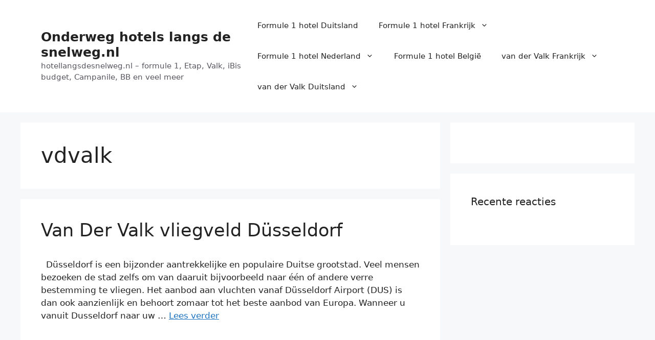

--- FILE ---
content_type: text/html; charset=UTF-8
request_url: https://www.hotellangsdesnelweg.nl/category/vdvalk/
body_size: 12274
content:
<!DOCTYPE html><html dir="ltr" lang="nl-NL" prefix="og: https://ogp.me/ns#"><head><meta charset="UTF-8"><title>vdvalk | Onderweg hotels langs de snelweg.nl</title><meta name="robots" content="max-image-preview:large" /><link rel="canonical" href="https://www.hotellangsdesnelweg.nl/category/vdvalk/" /><meta name="generator" content="All in One SEO (AIOSEO) 4.9.3" /> <script type="application/ld+json" class="aioseo-schema">{"@context":"https:\/\/schema.org","@graph":[{"@type":"BreadcrumbList","@id":"https:\/\/www.hotellangsdesnelweg.nl\/category\/vdvalk\/#breadcrumblist","itemListElement":[{"@type":"ListItem","@id":"https:\/\/www.hotellangsdesnelweg.nl#listItem","position":1,"name":"Home","item":"https:\/\/www.hotellangsdesnelweg.nl","nextItem":{"@type":"ListItem","@id":"https:\/\/www.hotellangsdesnelweg.nl\/category\/vdvalk\/#listItem","name":"vdvalk"}},{"@type":"ListItem","@id":"https:\/\/www.hotellangsdesnelweg.nl\/category\/vdvalk\/#listItem","position":2,"name":"vdvalk","previousItem":{"@type":"ListItem","@id":"https:\/\/www.hotellangsdesnelweg.nl#listItem","name":"Home"}}]},{"@type":"CollectionPage","@id":"https:\/\/www.hotellangsdesnelweg.nl\/category\/vdvalk\/#collectionpage","url":"https:\/\/www.hotellangsdesnelweg.nl\/category\/vdvalk\/","name":"vdvalk | Onderweg hotels langs de snelweg.nl","inLanguage":"nl-NL","isPartOf":{"@id":"https:\/\/www.hotellangsdesnelweg.nl\/#website"},"breadcrumb":{"@id":"https:\/\/www.hotellangsdesnelweg.nl\/category\/vdvalk\/#breadcrumblist"}},{"@type":"Organization","@id":"https:\/\/www.hotellangsdesnelweg.nl\/#organization","name":"Onderweg hotels langs de snelweg.nl","description":"hotellangsdesnelweg.nl - formule 1, Etap, Valk, iBis budget, Campanile, BB en veel meer","url":"https:\/\/www.hotellangsdesnelweg.nl\/"},{"@type":"WebSite","@id":"https:\/\/www.hotellangsdesnelweg.nl\/#website","url":"https:\/\/www.hotellangsdesnelweg.nl\/","name":"Onderweg hotels langs de snelweg.nl","description":"hotellangsdesnelweg.nl - formule 1, Etap, Valk, iBis budget, Campanile, BB en veel meer","inLanguage":"nl-NL","publisher":{"@id":"https:\/\/www.hotellangsdesnelweg.nl\/#organization"}}]}</script> <meta name="viewport" content="width=device-width, initial-scale=1"><link rel="alternate" type="application/rss+xml" title="Onderweg hotels langs de snelweg.nl &raquo; feed" href="https://www.hotellangsdesnelweg.nl/feed/" /><link rel="alternate" type="application/rss+xml" title="Onderweg hotels langs de snelweg.nl &raquo; reacties feed" href="https://www.hotellangsdesnelweg.nl/comments/feed/" /><link rel="alternate" type="application/rss+xml" title="Onderweg hotels langs de snelweg.nl &raquo; vdvalk categorie feed" href="https://www.hotellangsdesnelweg.nl/category/vdvalk/feed/" /><link data-optimized="2" rel="stylesheet" href="https://www.hotellangsdesnelweg.nl/wp-content/litespeed/css/3f31a51e650e58169677433d7575d82c.css?ver=2c7cb" /> <script src="https://www.hotellangsdesnelweg.nl/wp-includes/js/jquery/jquery.min.js?ver=3.7.1" id="jquery-core-js"></script> <script data-optimized="1" type="litespeed/javascript" data-src="https://www.hotellangsdesnelweg.nl/wp-content/litespeed/js/fc032ed002be87a6e12a80ac36e244fc.js?ver=f96a1" id="jquery-migrate-js"></script> <link rel="https://api.w.org/" href="https://www.hotellangsdesnelweg.nl/wp-json/" /><link rel="alternate" title="JSON" type="application/json" href="https://www.hotellangsdesnelweg.nl/wp-json/wp/v2/categories/41" /><link rel="EditURI" type="application/rsd+xml" title="RSD" href="https://www.hotellangsdesnelweg.nl/xmlrpc.php?rsd" /><meta name="generator" content="WordPress 6.9" /><link rel="icon" href="https://www.hotellangsdesnelweg.nl/wp-content/uploads/2017/02/cropped-snelwegbord-32x32.png" sizes="32x32" /><link rel="icon" href="https://www.hotellangsdesnelweg.nl/wp-content/uploads/2017/02/cropped-snelwegbord-192x192.png" sizes="192x192" /><link rel="apple-touch-icon" href="https://www.hotellangsdesnelweg.nl/wp-content/uploads/2017/02/cropped-snelwegbord-180x180.png" /><meta name="msapplication-TileImage" content="https://www.hotellangsdesnelweg.nl/wp-content/uploads/2017/02/cropped-snelwegbord-270x270.png" /></head><body class="archive category category-vdvalk category-41 wp-embed-responsive wp-theme-generatepress right-sidebar nav-float-right separate-containers header-aligned-left dropdown-hover" itemtype="https://schema.org/Blog" itemscope>
<a class="screen-reader-text skip-link" href="#content" title="Ga naar de inhoud">Ga naar de inhoud</a><header class="site-header has-inline-mobile-toggle" id="masthead" aria-label="Site"  itemtype="https://schema.org/WPHeader" itemscope><div class="inside-header grid-container"><div class="site-branding"><p class="main-title" itemprop="headline">
<a href="https://www.hotellangsdesnelweg.nl/" rel="home">Onderweg hotels langs de snelweg.nl</a></p><p class="site-description" itemprop="description">hotellangsdesnelweg.nl – formule 1, Etap, Valk, iBis budget, Campanile, BB en veel meer</p></div><nav class="main-navigation mobile-menu-control-wrapper" id="mobile-menu-control-wrapper" aria-label="Mobiel toggle">
<button data-nav="site-navigation" class="menu-toggle" aria-controls="primary-menu" aria-expanded="false">
<span class="gp-icon icon-menu-bars"><svg viewBox="0 0 512 512" aria-hidden="true" xmlns="http://www.w3.org/2000/svg" width="1em" height="1em"><path d="M0 96c0-13.255 10.745-24 24-24h464c13.255 0 24 10.745 24 24s-10.745 24-24 24H24c-13.255 0-24-10.745-24-24zm0 160c0-13.255 10.745-24 24-24h464c13.255 0 24 10.745 24 24s-10.745 24-24 24H24c-13.255 0-24-10.745-24-24zm0 160c0-13.255 10.745-24 24-24h464c13.255 0 24 10.745 24 24s-10.745 24-24 24H24c-13.255 0-24-10.745-24-24z" /></svg><svg viewBox="0 0 512 512" aria-hidden="true" xmlns="http://www.w3.org/2000/svg" width="1em" height="1em"><path d="M71.029 71.029c9.373-9.372 24.569-9.372 33.942 0L256 222.059l151.029-151.03c9.373-9.372 24.569-9.372 33.942 0 9.372 9.373 9.372 24.569 0 33.942L289.941 256l151.03 151.029c9.372 9.373 9.372 24.569 0 33.942-9.373 9.372-24.569 9.372-33.942 0L256 289.941l-151.029 151.03c-9.373 9.372-24.569 9.372-33.942 0-9.372-9.373-9.372-24.569 0-33.942L222.059 256 71.029 104.971c-9.372-9.373-9.372-24.569 0-33.942z" /></svg></span><span class="screen-reader-text">Menu</span>		</button></nav><nav class="main-navigation sub-menu-right" id="site-navigation" aria-label="Primair"  itemtype="https://schema.org/SiteNavigationElement" itemscope><div class="inside-navigation grid-container">
<button class="menu-toggle" aria-controls="primary-menu" aria-expanded="false">
<span class="gp-icon icon-menu-bars"><svg viewBox="0 0 512 512" aria-hidden="true" xmlns="http://www.w3.org/2000/svg" width="1em" height="1em"><path d="M0 96c0-13.255 10.745-24 24-24h464c13.255 0 24 10.745 24 24s-10.745 24-24 24H24c-13.255 0-24-10.745-24-24zm0 160c0-13.255 10.745-24 24-24h464c13.255 0 24 10.745 24 24s-10.745 24-24 24H24c-13.255 0-24-10.745-24-24zm0 160c0-13.255 10.745-24 24-24h464c13.255 0 24 10.745 24 24s-10.745 24-24 24H24c-13.255 0-24-10.745-24-24z" /></svg><svg viewBox="0 0 512 512" aria-hidden="true" xmlns="http://www.w3.org/2000/svg" width="1em" height="1em"><path d="M71.029 71.029c9.373-9.372 24.569-9.372 33.942 0L256 222.059l151.029-151.03c9.373-9.372 24.569-9.372 33.942 0 9.372 9.373 9.372 24.569 0 33.942L289.941 256l151.03 151.029c9.372 9.373 9.372 24.569 0 33.942-9.373 9.372-24.569 9.372-33.942 0L256 289.941l-151.029 151.03c-9.373 9.372-24.569 9.372-33.942 0-9.372-9.373-9.372-24.569 0-33.942L222.059 256 71.029 104.971c-9.372-9.373-9.372-24.569 0-33.942z" /></svg></span><span class="mobile-menu">Menu</span>				</button><div id="primary-menu" class="main-nav"><ul id="menu-bovenmenu" class=" menu sf-menu"><li id="menu-item-355" class="menu-item menu-item-type-post_type menu-item-object-post menu-item-355"><a href="https://www.hotellangsdesnelweg.nl/hotel-f1/formule-1-hotel-duitsland/">Formule 1 hotel Duitsland</a></li><li id="menu-item-356" class="menu-item menu-item-type-post_type menu-item-object-post menu-item-has-children menu-item-356"><a href="https://www.hotellangsdesnelweg.nl/onderweg/formule-1-hotel-frankrijk/">Formule 1 hotel Frankrijk<span role="presentation" class="dropdown-menu-toggle"><span class="gp-icon icon-arrow"><svg viewBox="0 0 330 512" aria-hidden="true" xmlns="http://www.w3.org/2000/svg" width="1em" height="1em"><path d="M305.913 197.085c0 2.266-1.133 4.815-2.833 6.514L171.087 335.593c-1.7 1.7-4.249 2.832-6.515 2.832s-4.815-1.133-6.515-2.832L26.064 203.599c-1.7-1.7-2.832-4.248-2.832-6.514s1.132-4.816 2.832-6.515l14.162-14.163c1.7-1.699 3.966-2.832 6.515-2.832 2.266 0 4.815 1.133 6.515 2.832l111.316 111.317 111.316-111.317c1.7-1.699 4.249-2.832 6.515-2.832s4.815 1.133 6.515 2.832l14.162 14.163c1.7 1.7 2.833 4.249 2.833 6.515z" /></svg></span></span></a><ul class="sub-menu"><li id="menu-item-357" class="menu-item menu-item-type-post_type menu-item-object-post menu-item-357"><a href="https://www.hotellangsdesnelweg.nl/hotel-f1/formule-1-hotel-lyon/">Formule 1 hotel Lyon</a></li><li id="menu-item-910" class="menu-item menu-item-type-custom menu-item-object-custom menu-item-910"><a href="https://www.hotellangsdesnelweg.nl/hotel-f1/formule-1-hotel-paris-gennevilliers/">Formule 1 hotel Parijs Gennevilliers</a></li><li id="menu-item-911" class="menu-item menu-item-type-custom menu-item-object-custom menu-item-911"><a href="https://www.hotellangsdesnelweg.nl/hotel-f1/formule-1-hotel-paris-porte-de-chatillon/">Formule 1 hotel  Parijs Porte de Châtillon</a></li><li id="menu-item-912" class="menu-item menu-item-type-custom menu-item-object-custom menu-item-912"><a href="https://www.hotellangsdesnelweg.nl/hotel-f1/formule-1-hotel-paris-porte-de-montreuil/">Formule 1 hotel Parijs Porte de Montreuil</a></li><li id="menu-item-913" class="menu-item menu-item-type-custom menu-item-object-custom menu-item-913"><a href="https://www.hotellangsdesnelweg.nl/hotel-f1/formule-1-hotel-paris-saint-denis-universite/">Formule 1 hotel Parijs Saint Denis Universiteit</a></li><li id="menu-item-914" class="menu-item menu-item-type-custom menu-item-object-custom menu-item-914"><a href="https://www.hotellangsdesnelweg.nl/hotel-f1/formule-1-hotel-paris-saint-ouen-marche-aux-puces/">Formule 1 hotel Parijs Saint Ouen Marche</a></li></ul></li><li id="menu-item-358" class="menu-item menu-item-type-post_type menu-item-object-post menu-item-has-children menu-item-358"><a href="https://www.hotellangsdesnelweg.nl/hotel-f1/formule-1-hotel-nederland/">Formule 1 hotel Nederland<span role="presentation" class="dropdown-menu-toggle"><span class="gp-icon icon-arrow"><svg viewBox="0 0 330 512" aria-hidden="true" xmlns="http://www.w3.org/2000/svg" width="1em" height="1em"><path d="M305.913 197.085c0 2.266-1.133 4.815-2.833 6.514L171.087 335.593c-1.7 1.7-4.249 2.832-6.515 2.832s-4.815-1.133-6.515-2.832L26.064 203.599c-1.7-1.7-2.832-4.248-2.832-6.514s1.132-4.816 2.832-6.515l14.162-14.163c1.7-1.699 3.966-2.832 6.515-2.832 2.266 0 4.815 1.133 6.515 2.832l111.316 111.317 111.316-111.317c1.7-1.699 4.249-2.832 6.515-2.832s4.815 1.133 6.515 2.832l14.162 14.163c1.7 1.7 2.833 4.249 2.833 6.515z" /></svg></span></span></a><ul class="sub-menu"><li id="menu-item-384" class="menu-item menu-item-type-post_type menu-item-object-post menu-item-384"><a href="https://www.hotellangsdesnelweg.nl/hotel-f1/formule-1-hotel-amsterdam/">Formule 1 hotel Amsterdam</a></li><li id="menu-item-934" class="menu-item menu-item-type-post_type menu-item-object-post menu-item-934"><a href="https://www.hotellangsdesnelweg.nl/hotel-f1/formule-1-hotel-zandvoort/">Formule 1 hotel Zandvoort</a></li></ul></li><li id="menu-item-359" class="menu-item menu-item-type-post_type menu-item-object-post menu-item-359"><a href="https://www.hotellangsdesnelweg.nl/onderweg/formule-1-hotel-belgie/">Formule 1 hotel België</a></li><li id="menu-item-85" class="menu-item menu-item-type-custom menu-item-object-custom menu-item-has-children menu-item-85"><a href="https://www.hotellangsdesnelweg.nl/onderweg/waarom-kiezen-voor-een-van-der-valk-frankrijk-hotel/">van der Valk Frankrijk<span role="presentation" class="dropdown-menu-toggle"><span class="gp-icon icon-arrow"><svg viewBox="0 0 330 512" aria-hidden="true" xmlns="http://www.w3.org/2000/svg" width="1em" height="1em"><path d="M305.913 197.085c0 2.266-1.133 4.815-2.833 6.514L171.087 335.593c-1.7 1.7-4.249 2.832-6.515 2.832s-4.815-1.133-6.515-2.832L26.064 203.599c-1.7-1.7-2.832-4.248-2.832-6.514s1.132-4.816 2.832-6.515l14.162-14.163c1.7-1.699 3.966-2.832 6.515-2.832 2.266 0 4.815 1.133 6.515 2.832l111.316 111.317 111.316-111.317c1.7-1.699 4.249-2.832 6.515-2.832s4.815 1.133 6.515 2.832l14.162 14.163c1.7 1.7 2.833 4.249 2.833 6.515z" /></svg></span></span></a><ul class="sub-menu"><li id="menu-item-94" class="menu-item menu-item-type-custom menu-item-object-custom menu-item-94"><a href="https://www.hotellangsdesnelweg.nl/onderweg/van-der-valk-parijs/">van der Valk Parijs</a></li><li id="menu-item-109" class="menu-item menu-item-type-custom menu-item-object-custom menu-item-109"><a href="https://www.hotellangsdesnelweg.nl/onderweg/ibis-hotel-parijs-centrum-boeken/">Ibis hotel Parijs</a></li></ul></li><li id="menu-item-103" class="menu-item menu-item-type-custom menu-item-object-custom menu-item-has-children menu-item-103"><a href="https://www.hotellangsdesnelweg.nl/onderweg/hotels-van-der-valk-duitsland/">van der Valk Duitsland<span role="presentation" class="dropdown-menu-toggle"><span class="gp-icon icon-arrow"><svg viewBox="0 0 330 512" aria-hidden="true" xmlns="http://www.w3.org/2000/svg" width="1em" height="1em"><path d="M305.913 197.085c0 2.266-1.133 4.815-2.833 6.514L171.087 335.593c-1.7 1.7-4.249 2.832-6.515 2.832s-4.815-1.133-6.515-2.832L26.064 203.599c-1.7-1.7-2.832-4.248-2.832-6.514s1.132-4.816 2.832-6.515l14.162-14.163c1.7-1.699 3.966-2.832 6.515-2.832 2.266 0 4.815 1.133 6.515 2.832l111.316 111.317 111.316-111.317c1.7-1.699 4.249-2.832 6.515-2.832s4.815 1.133 6.515 2.832l14.162 14.163c1.7 1.7 2.833 4.249 2.833 6.515z" /></svg></span></span></a><ul class="sub-menu"><li id="menu-item-303" class="menu-item menu-item-type-post_type menu-item-object-post menu-item-303"><a href="https://www.hotellangsdesnelweg.nl/vdvalk/van-der-valk-vliegveld-dusseldorf/">Van Der Valk vliegveld Düsseldorf</a></li></ul></li></ul></div></div></nav></div></header><div class="site grid-container container hfeed" id="page"><div class="site-content" id="content"><div class="content-area" id="primary"><main class="site-main" id="main"><header class="page-header" aria-label="Pagina"><h1 class="page-title">
vdvalk</h1></header><article id="post-40" class="post-40 post type-post status-publish format-standard hentry category-vdvalk tag-dusseldorf tag-park tag-sleep-fly-arrangement tag-van-der-valk tag-van-der-valk-dusseldorf" itemtype="https://schema.org/CreativeWork" itemscope><div class="inside-article"><header class="entry-header"><h2 class="entry-title" itemprop="headline"><a href="https://www.hotellangsdesnelweg.nl/vdvalk/van-der-valk-vliegveld-dusseldorf/" rel="bookmark">Van Der Valk vliegveld Düsseldorf</a></h2><div class="entry-meta">
<span class="posted-on"><time class="updated" datetime="2025-12-09T15:10:14+01:00" itemprop="dateModified">9 december 2025</time><time class="entry-date published" datetime="2023-04-20T10:37:00+02:00" itemprop="datePublished">20 april 2023</time></span> <span class="byline">door <span class="author vcard" itemprop="author" itemtype="https://schema.org/Person" itemscope><a class="url fn n" href="https://www.hotellangsdesnelweg.nl/author/admin/" title="Alle berichten tonen van admin" rel="author" itemprop="url"><span class="author-name" itemprop="name">admin</span></a></span></span></div></header><div class="entry-summary" itemprop="text"><p>&nbsp; Düsseldorf is een bijzonder aantrekkelijke en populaire Duitse grootstad. Veel mensen bezoeken de stad zelfs om van daaruit bijvoorbeeld naar één of andere verre bestemming te vliegen. Het aanbod aan vluchten vanaf Düsseldorf Airport (DUS) is dan ook aanzienlijk en behoort zomaar tot het beste aanbod van Europa. Wanneer u vanuit Dusseldorf naar uw &#8230; <a title="Van Der Valk vliegveld Düsseldorf" class="read-more" href="https://www.hotellangsdesnelweg.nl/vdvalk/van-der-valk-vliegveld-dusseldorf/" aria-label="Lees meer over Van Der Valk vliegveld Düsseldorf">Lees verder</a></p></div><footer class="entry-meta" aria-label="Berichtmeta">
<span class="cat-links"><span class="gp-icon icon-categories"><svg viewBox="0 0 512 512" aria-hidden="true" xmlns="http://www.w3.org/2000/svg" width="1em" height="1em"><path d="M0 112c0-26.51 21.49-48 48-48h110.014a48 48 0 0143.592 27.907l12.349 26.791A16 16 0 00228.486 128H464c26.51 0 48 21.49 48 48v224c0 26.51-21.49 48-48 48H48c-26.51 0-48-21.49-48-48V112z" /></svg></span><span class="screen-reader-text">Categorieën </span><a href="https://www.hotellangsdesnelweg.nl/category/vdvalk/" rel="category tag">vdvalk</a></span> <span class="tags-links"><span class="gp-icon icon-tags"><svg viewBox="0 0 512 512" aria-hidden="true" xmlns="http://www.w3.org/2000/svg" width="1em" height="1em"><path d="M20 39.5c-8.836 0-16 7.163-16 16v176c0 4.243 1.686 8.313 4.687 11.314l224 224c6.248 6.248 16.378 6.248 22.626 0l176-176c6.244-6.244 6.25-16.364.013-22.615l-223.5-224A15.999 15.999 0 00196.5 39.5H20zm56 96c0-13.255 10.745-24 24-24s24 10.745 24 24-10.745 24-24 24-24-10.745-24-24z"/><path d="M259.515 43.015c4.686-4.687 12.284-4.687 16.97 0l228 228c4.686 4.686 4.686 12.284 0 16.97l-180 180c-4.686 4.687-12.284 4.687-16.97 0-4.686-4.686-4.686-12.284 0-16.97L479.029 279.5 259.515 59.985c-4.686-4.686-4.686-12.284 0-16.97z" /></svg></span><span class="screen-reader-text">Tags </span><a href="https://www.hotellangsdesnelweg.nl/tag/dusseldorf/" rel="tag">Dusseldorf</a>, <a href="https://www.hotellangsdesnelweg.nl/tag/%e2%80%8epark/" rel="tag">‎Park</a>, <a href="https://www.hotellangsdesnelweg.nl/tag/sleep-fly-arrangement/" rel="tag">Sleep &amp; Fly arrangement</a>, <a href="https://www.hotellangsdesnelweg.nl/tag/van-der-valk/" rel="tag">Van Der Valk</a>, <a href="https://www.hotellangsdesnelweg.nl/tag/van-der-valk-dusseldorf/" rel="tag">Van Der Valk Dusseldorf</a></span></footer></div></article><article id="post-28" class="post-28 post type-post status-publish format-standard hentry category-vdvalk tag-van-der-valk tag-van-der-valk-cote-dazur tag-van-der-valk-frankrijk tag-van-der-valk-normandie tag-van-der-valk-parijs" itemtype="https://schema.org/CreativeWork" itemscope><div class="inside-article"><header class="entry-header"><h2 class="entry-title" itemprop="headline"><a href="https://www.hotellangsdesnelweg.nl/vdvalk/van-der-valk-frankrijk/" rel="bookmark">Van der Valk Frankrijk</a></h2><div class="entry-meta">
<span class="posted-on"><time class="entry-date published" datetime="2023-01-11T11:22:00+01:00" itemprop="datePublished">11 januari 2023</time></span> <span class="byline">door <span class="author vcard" itemprop="author" itemtype="https://schema.org/Person" itemscope><a class="url fn n" href="https://www.hotellangsdesnelweg.nl/author/admin/" title="Alle berichten tonen van admin" rel="author" itemprop="url"><span class="author-name" itemprop="name">admin</span></a></span></span></div></header><div class="entry-summary" itemprop="text"><p>Van der Valk Frankrijk, een goedkoop hotel langs de snelweg, al dan niet met ontbijt en gratis parkeren. Frankrijk is een enorm populair vakantieland en de veel vakantiegangers zoeken dan ook een betaalbare accommodatie die toch een zekere mate aan comfort weet te bieden. Van Der Valk staat bekend als een hotelgroep die perfect voldoet &#8230; <a title="Van der Valk Frankrijk" class="read-more" href="https://www.hotellangsdesnelweg.nl/vdvalk/van-der-valk-frankrijk/" aria-label="Lees meer over Van der Valk Frankrijk">Lees verder</a></p></div><footer class="entry-meta" aria-label="Berichtmeta">
<span class="cat-links"><span class="gp-icon icon-categories"><svg viewBox="0 0 512 512" aria-hidden="true" xmlns="http://www.w3.org/2000/svg" width="1em" height="1em"><path d="M0 112c0-26.51 21.49-48 48-48h110.014a48 48 0 0143.592 27.907l12.349 26.791A16 16 0 00228.486 128H464c26.51 0 48 21.49 48 48v224c0 26.51-21.49 48-48 48H48c-26.51 0-48-21.49-48-48V112z" /></svg></span><span class="screen-reader-text">Categorieën </span><a href="https://www.hotellangsdesnelweg.nl/category/vdvalk/" rel="category tag">vdvalk</a></span> <span class="tags-links"><span class="gp-icon icon-tags"><svg viewBox="0 0 512 512" aria-hidden="true" xmlns="http://www.w3.org/2000/svg" width="1em" height="1em"><path d="M20 39.5c-8.836 0-16 7.163-16 16v176c0 4.243 1.686 8.313 4.687 11.314l224 224c6.248 6.248 16.378 6.248 22.626 0l176-176c6.244-6.244 6.25-16.364.013-22.615l-223.5-224A15.999 15.999 0 00196.5 39.5H20zm56 96c0-13.255 10.745-24 24-24s24 10.745 24 24-10.745 24-24 24-24-10.745-24-24z"/><path d="M259.515 43.015c4.686-4.687 12.284-4.687 16.97 0l228 228c4.686 4.686 4.686 12.284 0 16.97l-180 180c-4.686 4.687-12.284 4.687-16.97 0-4.686-4.686-4.686-12.284 0-16.97L479.029 279.5 259.515 59.985c-4.686-4.686-4.686-12.284 0-16.97z" /></svg></span><span class="screen-reader-text">Tags </span><a href="https://www.hotellangsdesnelweg.nl/tag/van-der-valk/" rel="tag">Van Der Valk</a>, <a href="https://www.hotellangsdesnelweg.nl/tag/van-der-valk-cote-dazur/" rel="tag">van der Valk Côte d'Azur</a>, <a href="https://www.hotellangsdesnelweg.nl/tag/van-der-valk-frankrijk/" rel="tag">Van Der Valk Frankrijk</a>, <a href="https://www.hotellangsdesnelweg.nl/tag/van-der-valk-normandie/" rel="tag">van der Valk Normandie</a>, <a href="https://www.hotellangsdesnelweg.nl/tag/van-der-valk-parijs/" rel="tag">Van Der Valk Parijs</a></span></footer></div></article><article id="post-30" class="post-30 post type-post status-publish format-standard hentry category-vdvalk tag-brussel tag-e19 tag-e40 tag-luchthaven-brussel tag-park tag-sleep-fly-arrangement tag-van-der-valk-brussel tag-vd-valk-brussel" itemtype="https://schema.org/CreativeWork" itemscope><div class="inside-article"><header class="entry-header"><h2 class="entry-title" itemprop="headline"><a href="https://www.hotellangsdesnelweg.nl/vdvalk/van-der-valk-brussel/" rel="bookmark">Van der Valk Brussel Airport</a></h2><div class="entry-meta">
<span class="posted-on"><time class="updated" datetime="2025-02-24T11:34:51+01:00" itemprop="dateModified">24 februari 2025</time><time class="entry-date published" datetime="2018-04-30T19:02:04+02:00" itemprop="datePublished">30 april 2018</time></span> <span class="byline">door <span class="author vcard" itemprop="author" itemtype="https://schema.org/Person" itemscope><a class="url fn n" href="https://www.hotellangsdesnelweg.nl/author/admin/" title="Alle berichten tonen van admin" rel="author" itemprop="url"><span class="author-name" itemprop="name">admin</span></a></span></span></div></header><div class="entry-summary" itemprop="text"><p>Van der Valk Brussel Airport ligt op 3 km. van het Belgische vliegveld Zaventem. De populariteit van dit overnachtingshotel langs de snelwegen E19 en E40 is in eerste instantie misschien deels te danken aan de ligging van deze accommodatie op slechts 5 minuten van de luchthaven. Zo kunt u bijvoorbeeld een ‎Park, Sleep &amp; Fly &#8230; <a title="Van der Valk Brussel Airport" class="read-more" href="https://www.hotellangsdesnelweg.nl/vdvalk/van-der-valk-brussel/" aria-label="Lees meer over Van der Valk Brussel Airport">Lees verder</a></p></div><footer class="entry-meta" aria-label="Berichtmeta">
<span class="cat-links"><span class="gp-icon icon-categories"><svg viewBox="0 0 512 512" aria-hidden="true" xmlns="http://www.w3.org/2000/svg" width="1em" height="1em"><path d="M0 112c0-26.51 21.49-48 48-48h110.014a48 48 0 0143.592 27.907l12.349 26.791A16 16 0 00228.486 128H464c26.51 0 48 21.49 48 48v224c0 26.51-21.49 48-48 48H48c-26.51 0-48-21.49-48-48V112z" /></svg></span><span class="screen-reader-text">Categorieën </span><a href="https://www.hotellangsdesnelweg.nl/category/vdvalk/" rel="category tag">vdvalk</a></span> <span class="tags-links"><span class="gp-icon icon-tags"><svg viewBox="0 0 512 512" aria-hidden="true" xmlns="http://www.w3.org/2000/svg" width="1em" height="1em"><path d="M20 39.5c-8.836 0-16 7.163-16 16v176c0 4.243 1.686 8.313 4.687 11.314l224 224c6.248 6.248 16.378 6.248 22.626 0l176-176c6.244-6.244 6.25-16.364.013-22.615l-223.5-224A15.999 15.999 0 00196.5 39.5H20zm56 96c0-13.255 10.745-24 24-24s24 10.745 24 24-10.745 24-24 24-24-10.745-24-24z"/><path d="M259.515 43.015c4.686-4.687 12.284-4.687 16.97 0l228 228c4.686 4.686 4.686 12.284 0 16.97l-180 180c-4.686 4.687-12.284 4.687-16.97 0-4.686-4.686-4.686-12.284 0-16.97L479.029 279.5 259.515 59.985c-4.686-4.686-4.686-12.284 0-16.97z" /></svg></span><span class="screen-reader-text">Tags </span><a href="https://www.hotellangsdesnelweg.nl/tag/brussel/" rel="tag">Brussel</a>, <a href="https://www.hotellangsdesnelweg.nl/tag/e19/" rel="tag">E19</a>, <a href="https://www.hotellangsdesnelweg.nl/tag/e40/" rel="tag">E40</a>, <a href="https://www.hotellangsdesnelweg.nl/tag/luchthaven-brussel/" rel="tag">luchthaven Brussel</a>, <a href="https://www.hotellangsdesnelweg.nl/tag/%e2%80%8epark/" rel="tag">‎Park</a>, <a href="https://www.hotellangsdesnelweg.nl/tag/sleep-fly-arrangement/" rel="tag">Sleep &amp; Fly arrangement</a>, <a href="https://www.hotellangsdesnelweg.nl/tag/van-der-valk-brussel/" rel="tag">Van Der Valk Brussel</a>, <a href="https://www.hotellangsdesnelweg.nl/tag/vd-valk-brussel/" rel="tag">vd Valk Brussel</a></span></footer></div></article><article id="post-46" class="post-46 post type-post status-publish format-standard hentry category-vdvalk tag-den-bosch tag-van-der-valk tag-van-der-valk-den-bosch" itemtype="https://schema.org/CreativeWork" itemscope><div class="inside-article"><header class="entry-header"><h2 class="entry-title" itemprop="headline"><a href="https://www.hotellangsdesnelweg.nl/vdvalk/van-der-valk-den-bosch/" rel="bookmark">Van Der Valk Den Bosch</a></h2><div class="entry-meta">
<span class="posted-on"><time class="entry-date published" datetime="2017-09-10T09:44:43+02:00" itemprop="datePublished">10 september 2017</time></span> <span class="byline">door <span class="author vcard" itemprop="author" itemtype="https://schema.org/Person" itemscope><a class="url fn n" href="https://www.hotellangsdesnelweg.nl/author/admin/" title="Alle berichten tonen van admin" rel="author" itemprop="url"><span class="author-name" itemprop="name">admin</span></a></span></span></div></header><div class="entry-summary" itemprop="text"><p>Een eigentijds en luxueus ingericht hotel vlakbij Den Bosch, dat is wat u kunt verwachten wanneer u er voor kiest om een verblijf te boeken in het Van Der Valk Den Bosch aan de Bosscheweg 2 te Vught. Dit hotel restaurant ziet er niet alleen imposant uit van buitenaf, daarnaast beschikt het ook nog eens &#8230; <a title="Van Der Valk Den Bosch" class="read-more" href="https://www.hotellangsdesnelweg.nl/vdvalk/van-der-valk-den-bosch/" aria-label="Lees meer over Van Der Valk Den Bosch">Lees verder</a></p></div><footer class="entry-meta" aria-label="Berichtmeta">
<span class="cat-links"><span class="gp-icon icon-categories"><svg viewBox="0 0 512 512" aria-hidden="true" xmlns="http://www.w3.org/2000/svg" width="1em" height="1em"><path d="M0 112c0-26.51 21.49-48 48-48h110.014a48 48 0 0143.592 27.907l12.349 26.791A16 16 0 00228.486 128H464c26.51 0 48 21.49 48 48v224c0 26.51-21.49 48-48 48H48c-26.51 0-48-21.49-48-48V112z" /></svg></span><span class="screen-reader-text">Categorieën </span><a href="https://www.hotellangsdesnelweg.nl/category/vdvalk/" rel="category tag">vdvalk</a></span> <span class="tags-links"><span class="gp-icon icon-tags"><svg viewBox="0 0 512 512" aria-hidden="true" xmlns="http://www.w3.org/2000/svg" width="1em" height="1em"><path d="M20 39.5c-8.836 0-16 7.163-16 16v176c0 4.243 1.686 8.313 4.687 11.314l224 224c6.248 6.248 16.378 6.248 22.626 0l176-176c6.244-6.244 6.25-16.364.013-22.615l-223.5-224A15.999 15.999 0 00196.5 39.5H20zm56 96c0-13.255 10.745-24 24-24s24 10.745 24 24-10.745 24-24 24-24-10.745-24-24z"/><path d="M259.515 43.015c4.686-4.687 12.284-4.687 16.97 0l228 228c4.686 4.686 4.686 12.284 0 16.97l-180 180c-4.686 4.687-12.284 4.687-16.97 0-4.686-4.686-4.686-12.284 0-16.97L479.029 279.5 259.515 59.985c-4.686-4.686-4.686-12.284 0-16.97z" /></svg></span><span class="screen-reader-text">Tags </span><a href="https://www.hotellangsdesnelweg.nl/tag/den-bosch/" rel="tag">Den Bosch</a>, <a href="https://www.hotellangsdesnelweg.nl/tag/van-der-valk/" rel="tag">Van Der Valk</a>, <a href="https://www.hotellangsdesnelweg.nl/tag/van-der-valk-den-bosch/" rel="tag">Van Der Valk Den Bosch</a></span></footer></div></article></main></div><div class="widget-area sidebar is-right-sidebar" id="right-sidebar"><div class="inside-right-sidebar"><aside id="block-13" class="widget inner-padding widget_block"></aside><aside id="recent-comments-2" class="widget inner-padding widget_recent_comments"><h2 class="widget-title">Recente reacties</h2><ul id="recentcomments"></ul></aside></div></div></div></div><div class="site-footer"><div id="footer-widgets" class="site footer-widgets"><div class="footer-widgets-container grid-container"><div class="inside-footer-widgets"><div class="footer-widget-1"><aside id="recent-posts-2" class="widget inner-padding widget_recent_entries"><h2 class="widget-title">Recente berichten</h2><ul><li>
<a href="https://www.hotellangsdesnelweg.nl/hotel-f1/formule-1-hotel-plaisir/">Formule 1 hotel Plaisir</a></li><li>
<a href="https://www.hotellangsdesnelweg.nl/hotel-f1/formule-1-hotel-poitiers-noord-futuroscope/">Formule 1 hotel Poitiers Noord Futuroscope</a></li><li>
<a href="https://www.hotellangsdesnelweg.nl/hotel-f1/formule-1-hotel-nevers-noord/">Formule 1 hotel Nevers Noord</a></li><li>
<a href="https://www.hotellangsdesnelweg.nl/hotel-f1/formule-1-hotel-le-creusot-montchanin-gare-tgv/">Formule 1 hotel Le Creusot Montchanin Gare TGV</a></li><li>
<a href="https://www.hotellangsdesnelweg.nl/hotel-f1/formule-1-hotel-saint-etienne-oost-la-grand-croix/">Formule 1 hotel Saint Etienne Oost La Grand Croix</a></li><li>
<a href="https://www.hotellangsdesnelweg.nl/hotel-f1/formule-1-hotel-geneve-saint-julien-en-genevois/">Formule 1 hotel Geneve Saint Julien en Genevois</a></li><li>
<a href="https://www.hotellangsdesnelweg.nl/onderweg/formule-1-hotel-frankrijk/">Formule 1 hotel Frankrijk</a></li><li>
<a href="https://www.hotellangsdesnelweg.nl/hotel-f1/formule-1-hotel-duitsland/">Formule 1 hotel Duitsland</a></li><li>
<a href="https://www.hotellangsdesnelweg.nl/hotel-f1/formule-1-hotel-mulhouse-centre-west/">Formule 1 hotel Mulhouse Centre West</a></li><li>
<a href="https://www.hotellangsdesnelweg.nl/hotel-f1/formule-1-hotel-laval/">Formule 1 hotel Laval</a></li><li>
<a href="https://www.hotellangsdesnelweg.nl/hotel-f1/formule-1-hotel-chilly-mazarin-les-champarts/">Formule 1 hotel Chilly Mazarin les Champarts</a></li><li>
<a href="https://www.hotellangsdesnelweg.nl/hotel-f1/formule-1-hotel-caen-noord-memorial/">Formule 1 hotel Caen Noord Memorial</a></li><li>
<a href="https://www.hotellangsdesnelweg.nl/hotel-f1/formule-1-hotel-thonon-les-bains-oost/">Formule 1 hotel Thonon Les Bains Oost</a></li><li>
<a href="https://www.hotellangsdesnelweg.nl/hotel-f1/formule-1-hotel-toulouse-ramonville/">Formule 1 hotel Toulouse Ramonville</a></li><li>
<a href="https://www.hotellangsdesnelweg.nl/hotel-f1/formule-1-hotel-toulon-oost-la-valette/">Formule 1 hotel Toulon Oost La Valette</a></li><li>
<a href="https://www.hotellangsdesnelweg.nl/hotel-f1/formule-1-hotel-rouen-zuid-parc-expos/">Formule 1 hotel Rouen Zuid Parc Expos</a></li><li>
<a href="https://www.hotellangsdesnelweg.nl/hotel-f1/formule-1-hotel-saintes/">Formule 1 hotel Saintes</a></li><li>
<a href="https://www.hotellangsdesnelweg.nl/hotel-f1/formule-1-hotel-saint-die/">Formule 1 hotel Saint-Die</a></li><li>
<a href="https://www.hotellangsdesnelweg.nl/hotel-f1/formule-1-hotel-marne-la-vallee-collegien/">Formule 1 hotel Marne la Vallee Collegien</a></li><li>
<a href="https://www.hotellangsdesnelweg.nl/hotel-f1/formule-1-hotel-frejus-roquebrune-sur-argens/">Formule 1 hotel Frejus Roquebrune sur Argens</a></li><li>
<a href="https://www.hotellangsdesnelweg.nl/hotel-f1/formule-1-hotel-rungis-orly/">Formule 1 hotel Rungis Orly</a></li><li>
<a href="https://www.hotellangsdesnelweg.nl/hotel-f1/formule-1-hotel-crosne-creteil/">Formule 1 hotel Crosne Creteil</a></li><li>
<a href="https://www.hotellangsdesnelweg.nl/hotel-f1/formule-1-hotel-paris-saint-ouen-marche-aux-puces/">Formule 1 hotel Parijs Saint Ouen Marche Aux Puces</a></li><li>
<a href="https://www.hotellangsdesnelweg.nl/hotel-f1/formule-1-hotel-grenoble-universite/">Formule 1 hotel Grenoble Universite</a></li><li>
<a href="https://www.hotellangsdesnelweg.nl/hotel-f1/formule-1-hotel-la-rochelle-angoulins/">Formule 1 hotel La Rochelle Angoulins</a></li><li>
<a href="https://www.hotellangsdesnelweg.nl/hotel-f1/formule-1-hotel-perigueux/">Formule 1 hotel Perigueux</a></li><li>
<a href="https://www.hotellangsdesnelweg.nl/hotel-f1/formule-1-hotel-paris-porte-de-montreuil/">Formule 1 hotel Parijs Porte de Montreuil</a></li><li>
<a href="https://www.hotellangsdesnelweg.nl/hotel-f1/formule-1-hotel-lille-villeneuve-dascq/">Formule 1 hotel Lille Villeneuve d&#8217;Ascq</a></li><li>
<a href="https://www.hotellangsdesnelweg.nl/hotel-f1/formule-1-hotel-saint-malo/">Formule 1 hotel Saint Malo</a></li><li>
<a href="https://www.hotellangsdesnelweg.nl/hotel-f1/formule-1-hotel-lyon-oost-beynost/">Formule 1 hotel Lyon Oost Beynost</a></li><li>
<a href="https://www.hotellangsdesnelweg.nl/hotel-f1/formule-1-hotel-les-ulis-courtaboeuf/">Formule 1 hotel Les Ulis Courtaboeuf</a></li><li>
<a href="https://www.hotellangsdesnelweg.nl/hotel-f1/formule-1-hotel-maurepas/">Formule 1 hotel Maurepas</a></li><li>
<a href="https://www.hotellangsdesnelweg.nl/hotel-f1/formule-1-hotel-paris-porte-de-chatillon/">Formule 1 hotel Parijs Porte de Châtillon</a></li><li>
<a href="https://www.hotellangsdesnelweg.nl/hotel-f1/formule-1-hotel-moret-fontainebleau/">Formule 1 hotel Moret Fontainebleau</a></li><li>
<a href="https://www.hotellangsdesnelweg.nl/hotel-f1/formule-1-hotel-calais-coquelles/">Formule 1 hotel Calais Coquelles</a></li><li>
<a href="https://www.hotellangsdesnelweg.nl/hotel-f1/formule-1-hotel-troyes-zuid-parc-st-thibault/">Formule 1 hotel Troyes Zuid Parc St Thibault</a></li><li>
<a href="https://www.hotellangsdesnelweg.nl/hotel-f1/formule-1-hotel-saint-etienne/">Formule 1 hotel Saint Etienne</a></li><li>
<a href="https://www.hotellangsdesnelweg.nl/hotel-f1/formule-1-hotel-vannes/">Formule 1 hotel Vannes</a></li><li>
<a href="https://www.hotellangsdesnelweg.nl/hotel-f1/formule-1-hotel-cergy/">Formule 1 hotel Cergy</a></li><li>
<a href="https://www.hotellangsdesnelweg.nl/hotel-f1/formule-1-hotel-verdun/">Formule 1 hotel Verdun</a></li><li>
<a href="https://www.hotellangsdesnelweg.nl/hotel-f1/formule-1-hotel-sens-noord/">Formule 1 hotel Sens Noord</a></li><li>
<a href="https://www.hotellangsdesnelweg.nl/hotel-f1/formule-1-hotel-bretigny-sur-orge/">Formule 1 hotel Bretigny sur Orge</a></li><li>
<a href="https://www.hotellangsdesnelweg.nl/hotel-f1/formule-1-hotel-martigues/">Formule 1 hotel Martigues</a></li><li>
<a href="https://www.hotellangsdesnelweg.nl/hotel-f1/formule-1-hotel-vesoul/">Formule 1 hotel Vesoul</a></li><li>
<a href="https://www.hotellangsdesnelweg.nl/hotel-f1/formule-1-hotel-saverne-monswiller/">Formule 1 hotel Saverne Monswiller</a></li><li>
<a href="https://www.hotellangsdesnelweg.nl/hotel-f1/formule-1-hotel-dunkerque-centre-saint-pol-sur-mer/">Formule 1 hotel Dunkerque Centre Saint Pol sur Mer</a></li><li>
<a href="https://www.hotellangsdesnelweg.nl/hotel-f1/formule-1-hotel-beziers-oost/">Formule 1 hotel Beziers Oost</a></li><li>
<a href="https://www.hotellangsdesnelweg.nl/hotel-f1/formule-1-hotel-nemours/">Formule 1 hotel Nemours</a></li><li>
<a href="https://www.hotellangsdesnelweg.nl/hotel-f1/formule-1-hotel-moulins-zuid/">Formule 1 hotel Moulins Zuid</a></li><li>
<a href="https://www.hotellangsdesnelweg.nl/hotel-f1/formule-1-hotel-brive-ussac/">Formule 1 hotel Brive Ussac</a></li></ul></aside></div><div class="footer-widget-2"><aside id="block-6" class="widget inner-padding widget_block widget_tag_cloud"><p class="wp-block-tag-cloud"><a href="https://www.hotellangsdesnelweg.nl/tag/a1/" class="tag-cloud-link tag-link-141 tag-link-position-1" style="font-size: 11.194630872483pt;" aria-label="A1 (10 items)">A1</a>
<a href="https://www.hotellangsdesnelweg.nl/tag/a3/" class="tag-cloud-link tag-link-142 tag-link-position-2" style="font-size: 8pt;" aria-label="A3 (4 items)">A3</a>
<a href="https://www.hotellangsdesnelweg.nl/tag/a4/" class="tag-cloud-link tag-link-533 tag-link-position-3" style="font-size: 9.4093959731544pt;" aria-label="A4 (6 items)">A4</a>
<a href="https://www.hotellangsdesnelweg.nl/tag/a5/" class="tag-cloud-link tag-link-512 tag-link-position-4" style="font-size: 8pt;" aria-label="A5 (4 items)">A5</a>
<a href="https://www.hotellangsdesnelweg.nl/tag/a6/" class="tag-cloud-link tag-link-98 tag-link-position-5" style="font-size: 10.348993288591pt;" aria-label="A6 (8 items)">A6</a>
<a href="https://www.hotellangsdesnelweg.nl/tag/a7/" class="tag-cloud-link tag-link-99 tag-link-position-6" style="font-size: 11.194630872483pt;" aria-label="A7 (10 items)">A7</a>
<a href="https://www.hotellangsdesnelweg.nl/tag/a9/" class="tag-cloud-link tag-link-148 tag-link-position-7" style="font-size: 9.8791946308725pt;" aria-label="A9 (7 items)">A9</a>
<a href="https://www.hotellangsdesnelweg.nl/tag/a10/" class="tag-cloud-link tag-link-622 tag-link-position-8" style="font-size: 11.194630872483pt;" aria-label="A10 (10 items)">A10</a>
<a href="https://www.hotellangsdesnelweg.nl/tag/a31/" class="tag-cloud-link tag-link-100 tag-link-position-9" style="font-size: 8.751677852349pt;" aria-label="A31 (5 items)">A31</a>
<a href="https://www.hotellangsdesnelweg.nl/tag/a43/" class="tag-cloud-link tag-link-469 tag-link-position-10" style="font-size: 8pt;" aria-label="A43 (4 items)">A43</a>
<a href="https://www.hotellangsdesnelweg.nl/tag/a86/" class="tag-cloud-link tag-link-472 tag-link-position-11" style="font-size: 9.4093959731544pt;" aria-label="A86 (6 items)">A86</a>
<a href="https://www.hotellangsdesnelweg.nl/tag/aquitaine/" class="tag-cloud-link tag-link-156 tag-link-position-12" style="font-size: 8.751677852349pt;" aria-label="Aquitaine (5 items)">Aquitaine</a>
<a href="https://www.hotellangsdesnelweg.nl/tag/bourgondie/" class="tag-cloud-link tag-link-226 tag-link-position-13" style="font-size: 8.751677852349pt;" aria-label="Bourgondië (5 items)">Bourgondië</a>
<a href="https://www.hotellangsdesnelweg.nl/tag/bretagne/" class="tag-cloud-link tag-link-181 tag-link-position-14" style="font-size: 8.751677852349pt;" aria-label="Bretagne (5 items)">Bretagne</a>
<a href="https://www.hotellangsdesnelweg.nl/tag/centre/" class="tag-cloud-link tag-link-168 tag-link-position-15" style="font-size: 9.8791946308725pt;" aria-label="Centre (7 items)">Centre</a>
<a href="https://www.hotellangsdesnelweg.nl/tag/champagne-ardenne/" class="tag-cloud-link tag-link-200 tag-link-position-16" style="font-size: 8pt;" aria-label="Champagne - Ardenne (4 items)">Champagne - Ardenne</a>
<a href="https://www.hotellangsdesnelweg.nl/tag/e5/" class="tag-cloud-link tag-link-624 tag-link-position-17" style="font-size: 9.8791946308725pt;" aria-label="E5 (7 items)">E5</a>
<a href="https://www.hotellangsdesnelweg.nl/tag/e9/" class="tag-cloud-link tag-link-628 tag-link-position-18" style="font-size: 8pt;" aria-label="E9 (4 items)">E9</a>
<a href="https://www.hotellangsdesnelweg.nl/tag/e15/" class="tag-cloud-link tag-link-481 tag-link-position-19" style="font-size: 11.852348993289pt;" aria-label="E15 (12 items)">E15</a>
<a href="https://www.hotellangsdesnelweg.nl/tag/e17/" class="tag-cloud-link tag-link-568 tag-link-position-20" style="font-size: 9.4093959731544pt;" aria-label="E17 (6 items)">E17</a>
<a href="https://www.hotellangsdesnelweg.nl/tag/e19/" class="tag-cloud-link tag-link-109 tag-link-position-21" style="font-size: 8pt;" aria-label="E19 (4 items)">E19</a>
<a href="https://www.hotellangsdesnelweg.nl/tag/e25/" class="tag-cloud-link tag-link-603 tag-link-position-22" style="font-size: 8pt;" aria-label="E25 (4 items)">E25</a>
<a href="https://www.hotellangsdesnelweg.nl/tag/e50/" class="tag-cloud-link tag-link-666 tag-link-position-23" style="font-size: 8.751677852349pt;" aria-label="E50 (5 items)">E50</a>
<a href="https://www.hotellangsdesnelweg.nl/tag/e54/" class="tag-cloud-link tag-link-691 tag-link-position-24" style="font-size: 8pt;" aria-label="E54 (4 items)">E54</a>
<a href="https://www.hotellangsdesnelweg.nl/tag/e60/" class="tag-cloud-link tag-link-625 tag-link-position-25" style="font-size: 9.4093959731544pt;" aria-label="E60 (6 items)">E60</a>
<a href="https://www.hotellangsdesnelweg.nl/tag/e70/" class="tag-cloud-link tag-link-671 tag-link-position-26" style="font-size: 8pt;" aria-label="E70 (4 items)">E70</a>
<a href="https://www.hotellangsdesnelweg.nl/tag/elzas/" class="tag-cloud-link tag-link-321 tag-link-position-27" style="font-size: 8.751677852349pt;" aria-label="Elzas (5 items)">Elzas</a>
<a href="https://www.hotellangsdesnelweg.nl/tag/franche-comte/" class="tag-cloud-link tag-link-162 tag-link-position-28" style="font-size: 8pt;" aria-label="Franche-Comte (4 items)">Franche-Comte</a>
<a href="https://www.hotellangsdesnelweg.nl/tag/frankrijk/" class="tag-cloud-link tag-link-4 tag-link-position-29" style="font-size: 22pt;" aria-label="Frankrijk (155 items)">Frankrijk</a>
<a href="https://www.hotellangsdesnelweg.nl/tag/hoog-normandie/" class="tag-cloud-link tag-link-223 tag-link-position-30" style="font-size: 8.751677852349pt;" aria-label="Hoog-Normandië (5 items)">Hoog-Normandië</a>
<a href="https://www.hotellangsdesnelweg.nl/tag/hotelf1/" class="tag-cloud-link tag-link-120 tag-link-position-31" style="font-size: 22pt;" aria-label="hotelF1 (153 items)">hotelF1</a>
<a href="https://www.hotellangsdesnelweg.nl/tag/ibis-hotel/" class="tag-cloud-link tag-link-30 tag-link-position-32" style="font-size: 8pt;" aria-label="Ibis hotel (4 items)">Ibis hotel</a>
<a href="https://www.hotellangsdesnelweg.nl/tag/ile-de-france/" class="tag-cloud-link tag-link-140 tag-link-position-33" style="font-size: 14.671140939597pt;" aria-label="Ile de France (25 items)">Ile de France</a>
<a href="https://www.hotellangsdesnelweg.nl/tag/languedoc-roussillon/" class="tag-cloud-link tag-link-165 tag-link-position-34" style="font-size: 9.4093959731544pt;" aria-label="Languedoc-Roussillon (6 items)">Languedoc-Roussillon</a>
<a href="https://www.hotellangsdesnelweg.nl/tag/lotharingen/" class="tag-cloud-link tag-link-235 tag-link-position-35" style="font-size: 11.570469798658pt;" aria-label="Lotharingen (11 items)">Lotharingen</a>
<a href="https://www.hotellangsdesnelweg.nl/tag/midi-pyrenees/" class="tag-cloud-link tag-link-310 tag-link-position-36" style="font-size: 8pt;" aria-label="Midi-Pyrenees (4 items)">Midi-Pyrenees</a>
<a href="https://www.hotellangsdesnelweg.nl/tag/n7/" class="tag-cloud-link tag-link-150 tag-link-position-37" style="font-size: 9.4093959731544pt;" aria-label="N7 (6 items)">N7</a>
<a href="https://www.hotellangsdesnelweg.nl/tag/n57/" class="tag-cloud-link tag-link-529 tag-link-position-38" style="font-size: 8pt;" aria-label="N57 (4 items)">N57</a>
<a href="https://www.hotellangsdesnelweg.nl/tag/noord-nauw-van-calais/" class="tag-cloud-link tag-link-191 tag-link-position-39" style="font-size: 11.852348993289pt;" aria-label="Noord - Nauw van Calais (12 items)">Noord - Nauw van Calais</a>
<a href="https://www.hotellangsdesnelweg.nl/tag/parijs/" class="tag-cloud-link tag-link-8 tag-link-position-40" style="font-size: 10.818791946309pt;" aria-label="Parijs (9 items)">Parijs</a>
<a href="https://www.hotellangsdesnelweg.nl/tag/pays-de-la-loire/" class="tag-cloud-link tag-link-211 tag-link-position-41" style="font-size: 9.8791946308725pt;" aria-label="Pays de la Loire (7 items)">Pays de la Loire</a>
<a href="https://www.hotellangsdesnelweg.nl/tag/poitou-charentes/" class="tag-cloud-link tag-link-124 tag-link-position-42" style="font-size: 8pt;" aria-label="Poitou-Charentes (4 items)">Poitou-Charentes</a>
<a href="https://www.hotellangsdesnelweg.nl/tag/provence-alpen-cote-dazur/" class="tag-cloud-link tag-link-119 tag-link-position-43" style="font-size: 12.979865771812pt;" aria-label="Provence-Alpen-Côte d&#039;Azur (16 items)">Provence-Alpen-Côte d&#039;Azur</a>
<a href="https://www.hotellangsdesnelweg.nl/tag/rhone-alpen/" class="tag-cloud-link tag-link-130 tag-link-position-44" style="font-size: 13.44966442953pt;" aria-label="Rhône-Alpen (18 items)">Rhône-Alpen</a>
<a href="https://www.hotellangsdesnelweg.nl/tag/van-der-valk/" class="tag-cloud-link tag-link-3 tag-link-position-45" style="font-size: 9.4093959731544pt;" aria-label="Van Der Valk (6 items)">Van Der Valk</a></p></aside></div><div class="footer-widget-3"><aside id="block-15" class="widget inner-padding widget_block"> <script data-optimized="1" type="litespeed/javascript" data-src="https://www.hotellangsdesnelweg.nl/wp-content/litespeed/js/971f69cf2f3f6dddacda36522fa6e83b.js?ver=6e83b"></script> <div class="booking-search-sb-fix" id="bookingAffiliateWidget_b12dda02-b79c-4338-b95c-4b1c6e4931d6">&nbsp;</div> <script data-optimized="1" type="litespeed/javascript">(function(){var BookingAffiliateWidget=new Booking.AffiliateWidget({"iframeSettings":{"selector":"bookingAffiliateWidget_b12dda02-b79c-4338-b95c-4b1c6e4931d6","responsive":!1},"widgetSettings":{}})})()</script></aside></div></div></div></div><footer class="site-info" aria-label="Site"  itemtype="https://schema.org/WPFooter" itemscope><div class="inside-site-info grid-container"><div class="copyright-bar">
<span class="copyright">&copy; 2026 Onderweg hotels langs de snelweg.nl</span> &bull; Gebouwd met <a href="https://generatepress.com" itemprop="url">GeneratePress</a></div></div></footer></div> <script type="speculationrules">{"prefetch":[{"source":"document","where":{"and":[{"href_matches":"/*"},{"not":{"href_matches":["/wp-*.php","/wp-admin/*","/wp-content/uploads/*","/wp-content/*","/wp-content/plugins/*","/wp-content/themes/generatepress/*","/*\\?(.+)"]}},{"not":{"selector_matches":"a[rel~=\"nofollow\"]"}},{"not":{"selector_matches":".no-prefetch, .no-prefetch a"}}]},"eagerness":"conservative"}]}</script> <script data-optimized="1" id="generate-a11y" type="litespeed/javascript">!function(){"use strict";if("querySelector"in document&&"addEventListener"in window){var e=document.body;e.addEventListener("pointerdown",(function(){e.classList.add("using-mouse")}),{passive:!0}),e.addEventListener("keydown",(function(){e.classList.remove("using-mouse")}),{passive:!0})}}()</script> <script data-optimized="1" type="litespeed/javascript" data-src="https://www.hotellangsdesnelweg.nl/wp-content/litespeed/js/3243f4fe24828d9ac7f963fbbfbc1cd3.js?ver=fff5a" id="wp-hooks-js"></script> <script data-optimized="1" type="litespeed/javascript" data-src="https://www.hotellangsdesnelweg.nl/wp-content/litespeed/js/36705a10b1905eb27e8969084017a503.js?ver=32601" id="wp-i18n-js"></script> <script data-optimized="1" id="wp-i18n-js-after" type="litespeed/javascript">wp.i18n.setLocaleData({'text direction\u0004ltr':['ltr']})</script> <script data-optimized="1" type="litespeed/javascript" data-src="https://www.hotellangsdesnelweg.nl/wp-content/litespeed/js/0486971b81b6ab3fab83abd904806314.js?ver=a34e9" id="swv-js"></script> <script data-optimized="1" id="contact-form-7-js-translations" type="litespeed/javascript">(function(domain,translations){var localeData=translations.locale_data[domain]||translations.locale_data.messages;localeData[""].domain=domain;wp.i18n.setLocaleData(localeData,domain)})("contact-form-7",{"translation-revision-date":"2025-11-30 09:13:36+0000","generator":"GlotPress\/4.0.3","domain":"messages","locale_data":{"messages":{"":{"domain":"messages","plural-forms":"nplurals=2; plural=n != 1;","lang":"nl"},"This contact form is placed in the wrong place.":["Dit contactformulier staat op de verkeerde plek."],"Error:":["Fout:"]}},"comment":{"reference":"includes\/js\/index.js"}})</script> <script data-optimized="1" id="contact-form-7-js-before" type="litespeed/javascript">var wpcf7={"api":{"root":"https:\/\/www.hotellangsdesnelweg.nl\/wp-json\/","namespace":"contact-form-7\/v1"},"cached":1}</script> <script data-optimized="1" type="litespeed/javascript" data-src="https://www.hotellangsdesnelweg.nl/wp-content/litespeed/js/e32f760eab372e4fe62bc09a63e799c9.js?ver=06078" id="contact-form-7-js"></script> <script data-optimized="1" id="generate-menu-js-before" type="litespeed/javascript">var generatepressMenu={"toggleOpenedSubMenus":!0,"openSubMenuLabel":"Open het sub-menu","closeSubMenuLabel":"Sub-menu sluiten"}</script> <script data-optimized="1" type="litespeed/javascript" data-src="https://www.hotellangsdesnelweg.nl/wp-content/litespeed/js/b21adaba290e505ae2c1e1c600d032ff.js?ver=e82ae" id="generate-menu-js"></script> <script data-no-optimize="1">window.lazyLoadOptions=Object.assign({},{threshold:300},window.lazyLoadOptions||{});!function(t,e){"object"==typeof exports&&"undefined"!=typeof module?module.exports=e():"function"==typeof define&&define.amd?define(e):(t="undefined"!=typeof globalThis?globalThis:t||self).LazyLoad=e()}(this,function(){"use strict";function e(){return(e=Object.assign||function(t){for(var e=1;e<arguments.length;e++){var n,a=arguments[e];for(n in a)Object.prototype.hasOwnProperty.call(a,n)&&(t[n]=a[n])}return t}).apply(this,arguments)}function o(t){return e({},at,t)}function l(t,e){return t.getAttribute(gt+e)}function c(t){return l(t,vt)}function s(t,e){return function(t,e,n){e=gt+e;null!==n?t.setAttribute(e,n):t.removeAttribute(e)}(t,vt,e)}function i(t){return s(t,null),0}function r(t){return null===c(t)}function u(t){return c(t)===_t}function d(t,e,n,a){t&&(void 0===a?void 0===n?t(e):t(e,n):t(e,n,a))}function f(t,e){et?t.classList.add(e):t.className+=(t.className?" ":"")+e}function _(t,e){et?t.classList.remove(e):t.className=t.className.replace(new RegExp("(^|\\s+)"+e+"(\\s+|$)")," ").replace(/^\s+/,"").replace(/\s+$/,"")}function g(t){return t.llTempImage}function v(t,e){!e||(e=e._observer)&&e.unobserve(t)}function b(t,e){t&&(t.loadingCount+=e)}function p(t,e){t&&(t.toLoadCount=e)}function n(t){for(var e,n=[],a=0;e=t.children[a];a+=1)"SOURCE"===e.tagName&&n.push(e);return n}function h(t,e){(t=t.parentNode)&&"PICTURE"===t.tagName&&n(t).forEach(e)}function a(t,e){n(t).forEach(e)}function m(t){return!!t[lt]}function E(t){return t[lt]}function I(t){return delete t[lt]}function y(e,t){var n;m(e)||(n={},t.forEach(function(t){n[t]=e.getAttribute(t)}),e[lt]=n)}function L(a,t){var o;m(a)&&(o=E(a),t.forEach(function(t){var e,n;e=a,(t=o[n=t])?e.setAttribute(n,t):e.removeAttribute(n)}))}function k(t,e,n){f(t,e.class_loading),s(t,st),n&&(b(n,1),d(e.callback_loading,t,n))}function A(t,e,n){n&&t.setAttribute(e,n)}function O(t,e){A(t,rt,l(t,e.data_sizes)),A(t,it,l(t,e.data_srcset)),A(t,ot,l(t,e.data_src))}function w(t,e,n){var a=l(t,e.data_bg_multi),o=l(t,e.data_bg_multi_hidpi);(a=nt&&o?o:a)&&(t.style.backgroundImage=a,n=n,f(t=t,(e=e).class_applied),s(t,dt),n&&(e.unobserve_completed&&v(t,e),d(e.callback_applied,t,n)))}function x(t,e){!e||0<e.loadingCount||0<e.toLoadCount||d(t.callback_finish,e)}function M(t,e,n){t.addEventListener(e,n),t.llEvLisnrs[e]=n}function N(t){return!!t.llEvLisnrs}function z(t){if(N(t)){var e,n,a=t.llEvLisnrs;for(e in a){var o=a[e];n=e,o=o,t.removeEventListener(n,o)}delete t.llEvLisnrs}}function C(t,e,n){var a;delete t.llTempImage,b(n,-1),(a=n)&&--a.toLoadCount,_(t,e.class_loading),e.unobserve_completed&&v(t,n)}function R(i,r,c){var l=g(i)||i;N(l)||function(t,e,n){N(t)||(t.llEvLisnrs={});var a="VIDEO"===t.tagName?"loadeddata":"load";M(t,a,e),M(t,"error",n)}(l,function(t){var e,n,a,o;n=r,a=c,o=u(e=i),C(e,n,a),f(e,n.class_loaded),s(e,ut),d(n.callback_loaded,e,a),o||x(n,a),z(l)},function(t){var e,n,a,o;n=r,a=c,o=u(e=i),C(e,n,a),f(e,n.class_error),s(e,ft),d(n.callback_error,e,a),o||x(n,a),z(l)})}function T(t,e,n){var a,o,i,r,c;t.llTempImage=document.createElement("IMG"),R(t,e,n),m(c=t)||(c[lt]={backgroundImage:c.style.backgroundImage}),i=n,r=l(a=t,(o=e).data_bg),c=l(a,o.data_bg_hidpi),(r=nt&&c?c:r)&&(a.style.backgroundImage='url("'.concat(r,'")'),g(a).setAttribute(ot,r),k(a,o,i)),w(t,e,n)}function G(t,e,n){var a;R(t,e,n),a=e,e=n,(t=Et[(n=t).tagName])&&(t(n,a),k(n,a,e))}function D(t,e,n){var a;a=t,(-1<It.indexOf(a.tagName)?G:T)(t,e,n)}function S(t,e,n){var a;t.setAttribute("loading","lazy"),R(t,e,n),a=e,(e=Et[(n=t).tagName])&&e(n,a),s(t,_t)}function V(t){t.removeAttribute(ot),t.removeAttribute(it),t.removeAttribute(rt)}function j(t){h(t,function(t){L(t,mt)}),L(t,mt)}function F(t){var e;(e=yt[t.tagName])?e(t):m(e=t)&&(t=E(e),e.style.backgroundImage=t.backgroundImage)}function P(t,e){var n;F(t),n=e,r(e=t)||u(e)||(_(e,n.class_entered),_(e,n.class_exited),_(e,n.class_applied),_(e,n.class_loading),_(e,n.class_loaded),_(e,n.class_error)),i(t),I(t)}function U(t,e,n,a){var o;n.cancel_on_exit&&(c(t)!==st||"IMG"===t.tagName&&(z(t),h(o=t,function(t){V(t)}),V(o),j(t),_(t,n.class_loading),b(a,-1),i(t),d(n.callback_cancel,t,e,a)))}function $(t,e,n,a){var o,i,r=(i=t,0<=bt.indexOf(c(i)));s(t,"entered"),f(t,n.class_entered),_(t,n.class_exited),o=t,i=a,n.unobserve_entered&&v(o,i),d(n.callback_enter,t,e,a),r||D(t,n,a)}function q(t){return t.use_native&&"loading"in HTMLImageElement.prototype}function H(t,o,i){t.forEach(function(t){return(a=t).isIntersecting||0<a.intersectionRatio?$(t.target,t,o,i):(e=t.target,n=t,a=o,t=i,void(r(e)||(f(e,a.class_exited),U(e,n,a,t),d(a.callback_exit,e,n,t))));var e,n,a})}function B(e,n){var t;tt&&!q(e)&&(n._observer=new IntersectionObserver(function(t){H(t,e,n)},{root:(t=e).container===document?null:t.container,rootMargin:t.thresholds||t.threshold+"px"}))}function J(t){return Array.prototype.slice.call(t)}function K(t){return t.container.querySelectorAll(t.elements_selector)}function Q(t){return c(t)===ft}function W(t,e){return e=t||K(e),J(e).filter(r)}function X(e,t){var n;(n=K(e),J(n).filter(Q)).forEach(function(t){_(t,e.class_error),i(t)}),t.update()}function t(t,e){var n,a,t=o(t);this._settings=t,this.loadingCount=0,B(t,this),n=t,a=this,Y&&window.addEventListener("online",function(){X(n,a)}),this.update(e)}var Y="undefined"!=typeof window,Z=Y&&!("onscroll"in window)||"undefined"!=typeof navigator&&/(gle|ing|ro)bot|crawl|spider/i.test(navigator.userAgent),tt=Y&&"IntersectionObserver"in window,et=Y&&"classList"in document.createElement("p"),nt=Y&&1<window.devicePixelRatio,at={elements_selector:".lazy",container:Z||Y?document:null,threshold:300,thresholds:null,data_src:"src",data_srcset:"srcset",data_sizes:"sizes",data_bg:"bg",data_bg_hidpi:"bg-hidpi",data_bg_multi:"bg-multi",data_bg_multi_hidpi:"bg-multi-hidpi",data_poster:"poster",class_applied:"applied",class_loading:"litespeed-loading",class_loaded:"litespeed-loaded",class_error:"error",class_entered:"entered",class_exited:"exited",unobserve_completed:!0,unobserve_entered:!1,cancel_on_exit:!0,callback_enter:null,callback_exit:null,callback_applied:null,callback_loading:null,callback_loaded:null,callback_error:null,callback_finish:null,callback_cancel:null,use_native:!1},ot="src",it="srcset",rt="sizes",ct="poster",lt="llOriginalAttrs",st="loading",ut="loaded",dt="applied",ft="error",_t="native",gt="data-",vt="ll-status",bt=[st,ut,dt,ft],pt=[ot],ht=[ot,ct],mt=[ot,it,rt],Et={IMG:function(t,e){h(t,function(t){y(t,mt),O(t,e)}),y(t,mt),O(t,e)},IFRAME:function(t,e){y(t,pt),A(t,ot,l(t,e.data_src))},VIDEO:function(t,e){a(t,function(t){y(t,pt),A(t,ot,l(t,e.data_src))}),y(t,ht),A(t,ct,l(t,e.data_poster)),A(t,ot,l(t,e.data_src)),t.load()}},It=["IMG","IFRAME","VIDEO"],yt={IMG:j,IFRAME:function(t){L(t,pt)},VIDEO:function(t){a(t,function(t){L(t,pt)}),L(t,ht),t.load()}},Lt=["IMG","IFRAME","VIDEO"];return t.prototype={update:function(t){var e,n,a,o=this._settings,i=W(t,o);{if(p(this,i.length),!Z&&tt)return q(o)?(e=o,n=this,i.forEach(function(t){-1!==Lt.indexOf(t.tagName)&&S(t,e,n)}),void p(n,0)):(t=this._observer,o=i,t.disconnect(),a=t,void o.forEach(function(t){a.observe(t)}));this.loadAll(i)}},destroy:function(){this._observer&&this._observer.disconnect(),K(this._settings).forEach(function(t){I(t)}),delete this._observer,delete this._settings,delete this.loadingCount,delete this.toLoadCount},loadAll:function(t){var e=this,n=this._settings;W(t,n).forEach(function(t){v(t,e),D(t,n,e)})},restoreAll:function(){var e=this._settings;K(e).forEach(function(t){P(t,e)})}},t.load=function(t,e){e=o(e);D(t,e)},t.resetStatus=function(t){i(t)},t}),function(t,e){"use strict";function n(){e.body.classList.add("litespeed_lazyloaded")}function a(){console.log("[LiteSpeed] Start Lazy Load"),o=new LazyLoad(Object.assign({},t.lazyLoadOptions||{},{elements_selector:"[data-lazyloaded]",callback_finish:n})),i=function(){o.update()},t.MutationObserver&&new MutationObserver(i).observe(e.documentElement,{childList:!0,subtree:!0,attributes:!0})}var o,i;t.addEventListener?t.addEventListener("load",a,!1):t.attachEvent("onload",a)}(window,document);</script><script data-no-optimize="1">window.litespeed_ui_events=window.litespeed_ui_events||["mouseover","click","keydown","wheel","touchmove","touchstart"];var urlCreator=window.URL||window.webkitURL;function litespeed_load_delayed_js_force(){console.log("[LiteSpeed] Start Load JS Delayed"),litespeed_ui_events.forEach(e=>{window.removeEventListener(e,litespeed_load_delayed_js_force,{passive:!0})}),document.querySelectorAll("iframe[data-litespeed-src]").forEach(e=>{e.setAttribute("src",e.getAttribute("data-litespeed-src"))}),"loading"==document.readyState?window.addEventListener("DOMContentLoaded",litespeed_load_delayed_js):litespeed_load_delayed_js()}litespeed_ui_events.forEach(e=>{window.addEventListener(e,litespeed_load_delayed_js_force,{passive:!0})});async function litespeed_load_delayed_js(){let t=[];for(var d in document.querySelectorAll('script[type="litespeed/javascript"]').forEach(e=>{t.push(e)}),t)await new Promise(e=>litespeed_load_one(t[d],e));document.dispatchEvent(new Event("DOMContentLiteSpeedLoaded")),window.dispatchEvent(new Event("DOMContentLiteSpeedLoaded"))}function litespeed_load_one(t,e){console.log("[LiteSpeed] Load ",t);var d=document.createElement("script");d.addEventListener("load",e),d.addEventListener("error",e),t.getAttributeNames().forEach(e=>{"type"!=e&&d.setAttribute("data-src"==e?"src":e,t.getAttribute(e))});let a=!(d.type="text/javascript");!d.src&&t.textContent&&(d.src=litespeed_inline2src(t.textContent),a=!0),t.after(d),t.remove(),a&&e()}function litespeed_inline2src(t){try{var d=urlCreator.createObjectURL(new Blob([t.replace(/^(?:<!--)?(.*?)(?:-->)?$/gm,"$1")],{type:"text/javascript"}))}catch(e){d="data:text/javascript;base64,"+btoa(t.replace(/^(?:<!--)?(.*?)(?:-->)?$/gm,"$1"))}return d}</script></body></html>
<!-- Page optimized by LiteSpeed Cache @2026-01-21 18:33:19 -->

<!-- Page cached by LiteSpeed Cache 7.7 on 2026-01-21 18:33:19 -->